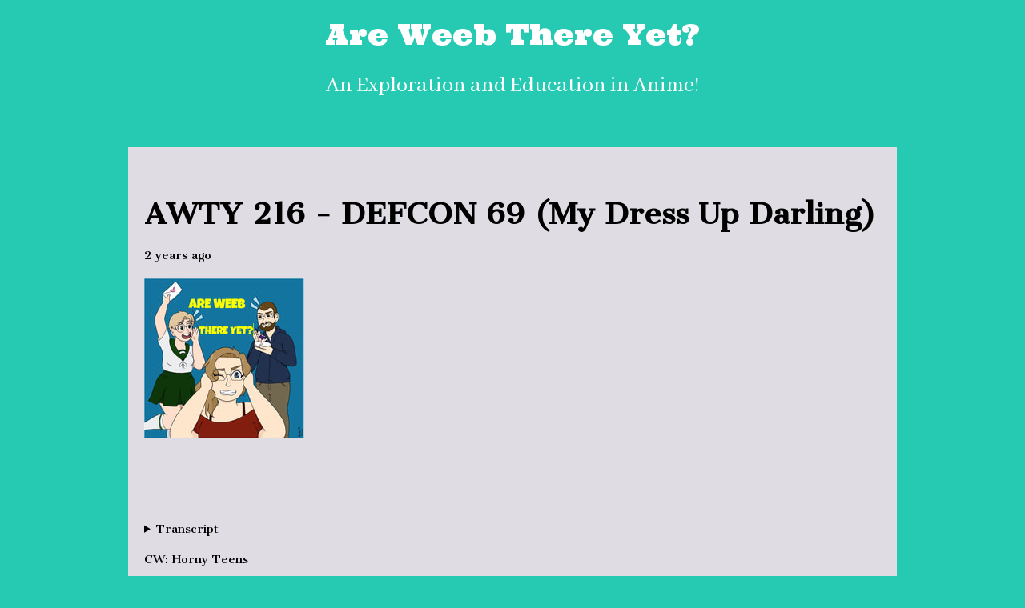

--- FILE ---
content_type: text/html; charset=utf-8
request_url: http://areweebthereyet.com/episode/cb18f5a5/awty-216-defcon-69-my-dress-up-darling-
body_size: 78381
content:
<!DOCTYPE html>
<html prefix="og: http://ogp.me/ns#" lang="en-US">
<head>
<meta charset="utf-8">
<meta http-equiv="X-UA-Compatible" content="IE=edge">
<meta name="viewport" content="width=device-width, initial-scale=1">
<link rel="dns-prefetch" href="https://fonts.googleapis.com">
<title>AWTY 216 - DEFCON 69 (My Dress Up Darling)</title>
<meta name="generator" content="Pinecast Site Builder/1.0">
<meta property="og:locale" content="en-US">
<meta property="og:title" content="AWTY 216 - DEFCON 69 (My Dress Up Darling)">
<meta name="twitter:title" content="AWTY 216 - DEFCON 69 (My Dress Up Darling)">
<meta property="og:site_name" content="Are Weeb There Yet?">
<meta property="og:url" content="http://areweebthereyet.com/episode/cb18f5a5/awty-216-defcon-69-my-dress-up-darling-">
<link rel="canonical" href="http://areweebthereyet.com/episode/cb18f5a5/awty-216-defcon-69-my-dress-up-darling-">
<meta property="og:type" content="article">
<meta property="og:description" content="CW: Horny Teens  Are you a cosplayer? Because ohhhhhhhhhh nooooooooo i&amp;#x27;m to horny to talk to you nowwwwwww. We watch My Dress Up Darling!  Have an anime series you want us to watch? email your recommendations to us at areweebthereyet@gmail.com!  **Find Are Weeb There Yet on Social Media:**  [Tw">
<meta property="og:image" content="https://social.pinecast.net/preview_card/podcasts/covers/0f2ae1a8-b2a2-4a78-a5ef-4602af841947/AWTY_Dee_Art_Final.PNG.png?title=Are%2520Weeb%2520There%2520Yet%253F">
<meta property="article:published_time" content="2023-01-30T08:00:00">
<link rel="alternate" type="application/json+oembed"
href="https://pinecast.com/services/oembed.json?url=https%3A%2F%2Fpinecast.com%2Flisten%2Fcb18f5a5-bf5a-4111-94b8-fc7f4cee166f"
title="Pinecast oEmbed Profile">
<meta name="twitter:description" content="CW: Horny Teens  Are you a cosplayer? Because ohhhhhhhhhh nooooooooo i&amp;#x27;m to horny to talk to you nowwwwwww. We watch My Dress Up Darling!  Have an anime series you want us to watch? email your recommendations to us at areweebthereyet@gmail.com!  **Find Are Weeb There Yet on Social Media:**  [Tw">
<meta name="twitter:card" content="summary_large_image" />
<meta name="twitter:image" content="https://social.pinecast.net/preview_card/podcasts/covers/0f2ae1a8-b2a2-4a78-a5ef-4602af841947/AWTY_Dee_Art_Final.PNG.png?title=Are%2520Weeb%2520There%2520Yet%253F">
<link rel="stylesheet" href="https://fonts.googleapis.com/css?family=Ultra:400,500&amp;display=swap">
<link rel="stylesheet" href="https://fonts.googleapis.com/css?family=Abhaya%20Libre:400,500&amp;display=swap">
<link rel="stylesheet" href="https://fonts.googleapis.com/css?family=Cantata%20One:400,500&amp;display=swap">
<style>
*, *:before, *:after {box-sizing: border-box;}
html, body {color: #000000; font-family: Cantata One; font-size: 14px;margin: 0; padding: 0}
a {color: #000}
</style>
<style class="_styletron_hydrate_">.ae{background-color:#26c9b1}.af{font-size:14px}.ag{padding:0}.ah{position:relative}.ai{padding:0 15px}.aj{margin:0 auto}.ak{max-width:960px}.al{padding:20px 0}.am{text-align:center}.an{display:block}.ao{color:#fff}.ap{text-decoration:none}.aq{font-family:Ultra}.ar{font-size:36px}.as:hover{text-decoration:underline}.at{font-size:1em}.au{font-weight:normal}.av{font-size:28px}.aw{font-family:Abhaya Libre}.ax{margin-top:24px}.ay{background-color:#dfdce3}.az{padding:30px 20px}.b0{margin-top:40px}.b1{font-weight:bold}.b2{margin-bottom:20px}.b3{font-size:24px}.b4{color:#c70505}.b5{max-width:200px}.b6{height:100%}.b7{width:100%}.b8{margin-right:auto}.b9{max-height:200px}.ba{min-height:100px}.bb{min-width:100px}.bc:after{content:""}.bd:after{display:block}.be:after{padding-bottom:100%}.bf{left:0}.bg{position:absolute}.bh{border-width:0}.bi{cursor:pointer}.bj{margin-bottom:12px}.bk{display:-ms-grid;display:grid}.bl{-webkit-column-gap:8px;column-gap:8px}.bm{row-gap:8px}.bn{-ms-grid-columns:max-content 1fr;grid-template-columns:max-content 1fr}.bo{font-weight:500}.bp{white-space:nowrap}.bq{margin:0}.br{background-color:#cb4940}.bs{padding:100px 0}.bt{color:#000000}.bu{font-size:18px}.bv{text-align:left}.bw{padding-left:15px}.bx{padding-right:15px}.by{background-color:#ec0404}.bz{padding:40px 0}.c0{font-size:16px}.c1{margin-right:15px}</style>
<link type="image/png" rel="icon" href="https://pinecast.com/static/img/256x256.png">
<meta name="apple-itunes-app" content="app-id=1437803393">
<link rel="alternate" type="application/rss+xml" title="Are Weeb There Yet?" href="https://pinecast.com/feed/are-weeb-there-yet">
</head>
<body class="ae af ag"><header class="ah"><div class="ae ai"><div class="ae aj ak al am"><a href="/" data-link="true" class="an ao ap aq ar as"><div dir="auto" class="an at au">Are Weeb There Yet?</div></a><div dir="auto" class="an av au ao aw ax">An Exploration and Education in Anime!</div></div></div></header><article class="ah"><div class="ay aj ak az b0"><h1 dir="auto" class="an ar b1 b2">AWTY 216 - DEFCON 69 (My Dress Up Darling)</h1><h2 dir="auto" class="an b3 au b4 aw b2"></h2><div dir="auto" class="an at au b2">2 years ago</div><div class="b2 b5 b6 b7 b8 b9 ba bb ah bc bd be"><img src="https://storage.pinecast.net/cdn-cgi/image/w=200,h=200,fit=cover,metadata=none,quality=90/podcasts/covers/0f2ae1a8-b2a2-4a78-a5ef-4602af841947/AWTY_Dee_Art_Final.PNG.png" class="an b6 bf bg b7"/></div><iframe seamless="" src="https://pinecast.com/player/cb18f5a5-bf5a-4111-94b8-fc7f4cee166f" height="60" title="Audio player for AWTY 216 - DEFCON 69 (My Dress Up Darling)" class="bh b7 b2"></iframe><div class="b7 b2"><details class=""><summary class="bi bj">Transcript</summary><div class="bk bl bm bn"><span class="bo bp">Speaker A:</span><p class="bq">Does gender matter? No, it doesn&#x27;t. That&#x27;s what I&#x27;m saying.</p><span class="bo bp">Speaker B:</span><p class="bq">Hello and welcome. Welcome to are we there yet? In exploration and education and anime. I&#x27;m your anime idiot, patrick dugan.</p><span class="bo bp">Speaker A:</span><p class="bq">I&#x27;m an anime expert. dee hollander gonzalez.</p><span class="bo bp">Speaker C:</span><p class="bq">And I&#x27;m brenda mccullough. Your anime heidi klum in a worm costume.</p><span class="bo bp">Speaker A:</span><p class="bq">Oh, good.</p><span class="bo bp">Speaker C:</span><p class="bq">Worm.</p><span class="bo bp">Speaker B:</span><p class="bq">Worm, worm, worm, worm.</p><span class="bo bp">Speaker A:</span><p class="bq">Worm. That was a good one. I appreciate we were talking about this when it happened. I appreciate that she uses her riches for silliness sometimes.</p><span class="bo bp">Speaker C:</span><p class="bq">I know nearly nothing about her beyond the absurd costumes. And she has all my respect.</p><span class="bo bp">Speaker A:</span><p class="bq">Yeah, she helps the project to make.</p><span class="bo bp">Speaker B:</span><p class="bq">It in this town.</p><span class="bo bp">Speaker C:</span><p class="bq">Specifically, my respect. Me, a major influencer, a big player in the Hollywood scene.</p><span class="bo bp">Speaker A:</span><p class="bq">Oh, absolutely. Everyone to impress Brendan.</p><span class="bo bp">Speaker C:</span><p class="bq">I&#x27;m a cis, straight white male. Everyone&#x27;s eyeing for my attention.</p><span class="bo bp">Speaker A:</span><p class="bq">Everyone clamoring.</p><span class="bo bp">Speaker C:</span><p class="bq">Brendan, we won&#x27;t get it.</p><span class="bo bp">Speaker B:</span><p class="bq">You&#x27;re, like, fifth in line to be president of Disney.</p><span class="bo bp">Speaker A:</span><p class="bq">I listen, if Brendan was the president of Disney, everything would be great because I would be the one in his ear telling him what to do. I just don&#x27;t want the pressure.</p><span class="bo bp">Speaker C:</span><p class="bq">Nor would they give it to me because I&#x27;m not a sister puppet.</p><span class="bo bp">Speaker B:</span><p class="bq">Bastard pulls the strings.</p><span class="bo bp">Speaker C:</span><p class="bq">I don&#x27;t know these parks. You get the parks.</p><span class="bo bp">Speaker B:</span><p class="bq">Anyway, what are we watching today?</p><span class="bo bp">Speaker A:</span><p class="bq">Well, I suppose the reason Brandon mentioned the worm costume is because we&#x27;re watching a show about cosplay.</p><span class="bo bp">Speaker C:</span><p class="bq">Oh, interesting. What a weird question.</p><span class="bo bp">Speaker A:</span><p class="bq">We&#x27;re watching my dress up, darling. Yeah, I forget where I heard about this, but it has an 8.3 on my anime list, which, as we&#x27;ve discussed, is a pretty high rating for that website.</p><span class="bo bp">Speaker C:</span><p class="bq">Yeah.</p><span class="bo bp">Speaker A:</span><p class="bq">The week we watched comey Can&#x27;t Communicate, I was reminded it existed because it was on the list with comey Can&#x27;t Communicate for, like, good slice of life anime. So yeah. Have either of you heard of this one?</p><span class="bo bp">Speaker B:</span><p class="bq">I do not. But I just like that peak behind the curtain that you say, this is coming from a good anime list. So I know it&#x27;s not a Brendan pick and I can trust it.</p><span class="bo bp">Speaker A:</span><p class="bq">You know, I do my research. I don&#x27;t just pick things willy nilly. I&#x27;m too nervous to do that.</p><span class="bo bp">Speaker B:</span><p class="bq">It&#x27;s not, like, historically damaging to the psyche, but it&#x27;s like something people want to recommend to you.</p><span class="bo bp">Speaker C:</span><p class="bq">Yeah, listen, we have all picked a show where we had to do a last minute audible go. nope, can&#x27;t do that one. Do we&#x27;re swapping it&#x27;s this one out so we all don&#x27;t do research?</p><span class="bo bp">Speaker A:</span><p class="bq">Sometimes I feel like it&#x27;s a recent thing where I have to be, but even sometimes when we watched Dance Dance Dancer, I was like, there&#x27;s no fucking, like, telling what can happen. Like, this seems like it could be innocent enough, but we could get stars aligned. We could get Opera Girl.</p><span class="bo bp">Speaker C:</span><p class="bq">I mean, I love stars aligned. It was insane.</p><span class="bo bp">Speaker A:</span><p class="bq">You love it for the reason I love Future Diary. True shit&#x27;s bonkers.</p><span class="bo bp">Speaker C:</span><p class="bq">Yeah. Future diary.</p><span class="bo bp">Speaker B:</span><p class="bq">I feel like we&#x27;re getting sorry. It&#x27;s pretty safe. We don&#x27;t know a lot about this.</p><span class="bo bp">Speaker C:</span><p class="bq">I know it got popular. I know about it. But considering my track record last episode, I&#x27;m going to refrain from trying to be horny on Maine this week. So see how we do.</p><span class="bo bp">Speaker A:</span><p class="bq">Oh, jeez.</p><span class="bo bp">Speaker B:</span><p class="bq">Fingers crossed. We&#x27;re going to start badening down the hatches. Just preparing, just in case. We&#x27;re at def con. Three for Brendan Horny. naines. We&#x27;re watching the first three episodes.</p><span class="bo bp">Speaker A:</span><p class="bq">Let&#x27;s go. I&#x27;ve got my tinfoil hat on. It protects me from brendan&#x27;s horniness. fuck.</p><span class="bo bp">Speaker C:</span><p class="bq">Shit. fuck. Damn it. The horn show.</p><span class="bo bp">Speaker A:</span><p class="bq">Oh, shit. gosh.</p><span class="bo bp">Speaker C:</span><p class="bq">Shit.</p><span class="bo bp">Speaker A:</span><p class="bq">The real horn.</p><span class="bo bp">Speaker C:</span><p class="bq">Shock. God, no. I promised before I wrote a check. There&#x27;s no there&#x27;s no sentence. There&#x27;s no combinations of words in that sentence that are applicable to my situation that are good to hear audibly. So I&#x27;m going to stop there.</p><span class="bo bp">Speaker B:</span><p class="bq">I wrote a check. Just bank. Bank. I could not get.</p><span class="bo bp">Speaker A:</span><p class="bq">Oh, wow.</p><span class="bo bp">Speaker C:</span><p class="bq">There&#x27;s nothing good that could come out of that, man.</p><span class="bo bp">Speaker A:</span><p class="bq">Well, let&#x27;s talk about this, because it&#x27;s not what I was expecting. But did I enjoy it? You bet you&#x27;re bippy. Here we go.</p><span class="bo bp">Speaker B:</span><p class="bq">Yeah, after all this. Hey, not a bad show, but is.</p><span class="bo bp">Speaker A:</span><p class="bq">It a little bit icky? Yeah, but did I enjoy it? Yeah. So episode one, we open on this little boy who&#x27;s mesmerized by some beautiful dolls. He&#x27;s with his grandpa, and he tells him that they&#x27;re called hina Dolls and that his grandpa made them with some of his friends. The boy says that he likes them. No, he loves them. They&#x27;re beautiful. And his grandpa says that with practice, he can make them too. Then like in this flashback, there&#x27;s this little girl who yells at him and says that dolls are for girls. Does the classic you&#x27;re a freak, which was uncalled for, honestly.</p><span class="bo bp">Speaker C:</span><p class="bq">Also, real quick, I thought this was his sister. We find out he&#x27;s a single child. Who is this girl?</p><span class="bo bp">Speaker A:</span><p class="bq">I don&#x27;t know. I mean, I&#x27;m sure in the rest of the series you find out, but.</p><span class="bo bp">Speaker C:</span><p class="bq">I guess probably, yeah, because at this.</p><span class="bo bp">Speaker B:</span><p class="bq">Point, it&#x27;s like sister wait. Revised into my head. Childhood friend. Wait, what? He says he has no friends. I don&#x27;t know.</p><span class="bo bp">Speaker A:</span><p class="bq">Who is she?</p><span class="bo bp">Speaker C:</span><p class="bq">She just broke into the show.</p><span class="bo bp">Speaker B:</span><p class="bq">Just a stranger being like, hey, these are my dolls. I&#x27;m going to buy them all boys can&#x27;t have them.</p><span class="bo bp">Speaker A:</span><p class="bq">She also tells him that she doesn&#x27;t want to play with him anymore. So then years go by, he wakes up, he&#x27;s a teen. He says good morning to a doll, saying she&#x27;s as beautiful as ever. So maybe she was right. Maybe he is a freak.</p><span class="bo bp">Speaker C:</span><p class="bq">It&#x27;s not because he wants to play with the dolls, but he wants to play with them too much. There&#x27;s a line.</p><span class="bo bp">Speaker B:</span><p class="bq">It&#x27;s that they speak to him, not talk.</p><span class="bo bp">Speaker A:</span><p class="bq">Then we get the opening, which is pretty cute. It&#x27;s just like them. It&#x27;s him and the main girl, like hanging out and doing shit together. And it&#x27;s sweet. I like it. It seems like he lives in a pretty old house, like in the same place as the doll workshop store. We see doll parts everywhere. His name is wakana. He lives with his grandpa. Glad his grandpa&#x27;s still alive. We&#x27;re his parents. Who knows?</p><span class="bo bp">Speaker C:</span><p class="bq">You see them praying at a shrine with looks like a photo of his grandma and his parents. So check.</p><span class="bo bp">Speaker A:</span><p class="bq">All right. Rip. His grandpa asks him if he got enough sleep. It sounded like he was up late. And wakana says he just got in the zone. But none of his dolls are as perfect as Grandpa&#x27;s. And Grandpa reminds him that he&#x27;s been doing this for 48 years.</p><span class="bo bp">Speaker C:</span><p class="bq">You&#x27;ve been doing it for five. There&#x27;s a gap.</p><span class="bo bp">Speaker A:</span><p class="bq">Practice makes perfect.</p><span class="bo bp">Speaker B:</span><p class="bq">You are literally a child. I am a professional.</p><span class="bo bp">Speaker A:</span><p class="bq">They eat breakfast and talk doll making, and Grandpa says that the clothes wakana makes are great, but he knows he&#x27;s got to improve on a lot. And Grandpa asks if he&#x27;s made friends at school. Based on the reaction, it seems like he hasn&#x27;t. He spends all his free time making dolls, so he hasn&#x27;t made many friends over the years. Clearly scarred by that little girl we saw in the flashback. wakana does tell that tells his grandpa that he has friends and they&#x27;re just busy with their clubs, so that&#x27;s why you never see them.</p><span class="bo bp">Speaker B:</span><p class="bq">There&#x27;s an action figure club so they can&#x27;t come over.</p><span class="bo bp">Speaker A:</span><p class="bq">It was at this point I wrote in my notes, I really like the voice actors in this. I feel like they&#x27;re very natural and casual sounding, which is great for high schoolers.</p><span class="bo bp">Speaker C:</span><p class="bq">I watched the first episode subbed and the rest dubbed, and what kind of dubbed voice caught me by surprise because I wasn&#x27;t expecting how deep and how course it was, but it just took me a second to get used to from the subject. But it was good. It just was unexpected.</p><span class="bo bp">Speaker A:</span><p class="bq">Yeah, the acting is good.</p><span class="bo bp">Speaker C:</span><p class="bq">Yeah, acting is very good.</p><span class="bo bp">Speaker A:</span><p class="bq">So, yeah. Grandpa believes him that he has friends. He heads to school. A guy bumps into him playfully, but he thought wakana was someone else, and he just runs away. So he really doesn&#x27;t have friends.</p><span class="bo bp">Speaker C:</span><p class="bq">God, that was a fucking realist moment. I felt that moment.</p><span class="bo bp">Speaker A:</span><p class="bq">Yeah. The guy being like, I&#x27;m so sorry.</p><span class="bo bp">Speaker C:</span><p class="bq">I&#x27;ve been on both sides of that. It&#x27;s never good.</p><span class="bo bp">Speaker A:</span><p class="bq">Me too. I remember distinctly when I was very young, I thought a girl I saw the back of a girl and I thought it was somebody I was good friends with. And I did like a guess who. Like, I put my hands over her eyes, she turned around and it was not my friend. Sorry.</p><span class="bo bp">Speaker C:</span><p class="bq">Girl, you&#x27;ll never guess.</p><span class="bo bp">Speaker A:</span><p class="bq">Girl, you&#x27;ll never know.</p><span class="bo bp">Speaker B:</span><p class="bq">Please keep your hands here so I can run away and you won&#x27;t look at it. I once got stuck in the middle of both. Somehow. I was walking home through my parking garage in an old building. And I just hear someone outside yell, Patrick. And there&#x27;s like one other guy in the parking garage. And we&#x27;re both like, someone&#x27;s calling. We both went over and opened the door. And I didn&#x27;t recognize this person because we both were Patrick. We just happened to be two Patrick standing next to each other. unrelated, at the exact moment someone yelled out, Patrick. And we were like, wait, are they my friend or yours? I&#x27;m not involved in the situation, but I did a lot of the legwork. I don&#x27;t know.</p><span class="bo bp">Speaker C:</span><p class="bq">I already walked over here.</p><span class="bo bp">Speaker A:</span><p class="bq">What a coincidence.</p><span class="bo bp">Speaker C:</span><p class="bq">Timing.</p><span class="bo bp">Speaker A:</span><p class="bq">So wakana is lamenting that he can&#x27;t find anything in common with anybody. His whole life is dolls and no one else understands. And he&#x27;s like, listening to everyone else&#x27;s conversations. They&#x27;re talking about several things, and he wishes that he had other interests, but he just doesn&#x27;t, and that people would laugh at him if they knew what he did. And he thinks maybe it would be better if he wasn&#x27;t there at all. And I was like, that&#x27;s sad. But also, get a grip, boy.</p><span class="bo bp">Speaker C:</span><p class="bq">Bit dramatic.</p><span class="bo bp">Speaker A:</span><p class="bq">They all hated me. Just then, a blonde girl falls onto his desk and hits her head. Her name is maureen.</p><span class="bo bp">Speaker C:</span><p class="bq">I thought she was going out the window. I thought she was like, she had to catch her. I thought she was going to fucking die.</p><span class="bo bp">Speaker B:</span><p class="bq">Yeah, the angle of descent was very funny to me because she would have been, like, thrown at the desk by the hulk. There&#x27;s no way she tripped. Her feet were at shoulder level.</p><span class="bo bp">Speaker A:</span><p class="bq">They never really explain how this happened. It&#x27;s just a Meat Cute kind of thing. So we&#x27;re just left guessing.</p><span class="bo bp">Speaker C:</span><p class="bq">She threw her body in and ragged all at him?</p><span class="bo bp">Speaker B:</span><p class="bq">Yeah, but it was like a meet moment where they hold it in the air. It&#x27;s like up. She&#x27;s going to fall in his lap. And then just a gnarly, like she hits her head on the corner of the desk.</p><span class="bo bp">Speaker A:</span><p class="bq">Is she okay? So after this, her friends follow in after her and she says she&#x27;s fine. She stands up and asks him if he&#x27;s okay. And she knows his name, his last name, which is gojo. And he says he&#x27;s fine. And she notices that he has a mark on his arm. And she like, thinks it&#x27;s a bruise and says it looks serious. She, like, touches his arm and he shakes her up. And he&#x27;s like, I&#x27;m fine. And she leaves with her friends, but it&#x27;s just like an ink stain on his arm from painting. He watches her walk away, looks at her booty, which was the first thing that I was like, oh, no, it&#x27;s a horny show.</p><span class="bo bp">Speaker C:</span><p class="bq">The first sign.</p><span class="bo bp">Speaker A:</span><p class="bq">Yeah, but so she&#x27;s popular. He thinks, like, oh, she&#x27;s always the center of attention. She knows how to get along with everybody. It&#x27;s crazy that she talked to me. She&#x27;s standing at the front of her class talking with her friends, and one of them talks about how she had fun yesterday with maureen. But maureen&#x27;s like, I don&#x27;t want to talk about that here. But the friend explains that she went with maureen to a hair modeling gig. And she talks about this creepy guy who called maureen a nerd after noticing an anime charm on her bag. And maureen told him off. And another one of her friends asks why she wouldn&#x27;t give him a chance if he was hot. And she gets mad saying that it doesn&#x27;t matter if he&#x27;s hot. He was a jerk. And this is verbatim from the English dub, making fun of the things people like is not hot. And I was like, fuck, yeah. I love this girl.</p><span class="bo bp">Speaker B:</span><p class="bq">There were some great sound bites in this one of them.</p><span class="bo bp">Speaker A:</span><p class="bq">It&#x27;s funny because it&#x27;s like, oh, like Paris hilton. That&#x27;s hot. But it&#x27;s like it&#x27;s the truth. You&#x27;re right. I love you. Good for you. I so appreciate that about her. Like, there are a couple of moments in this episode and then another one in episode three that I can&#x27;t remember where she&#x27;s just, like, straightforward and speaks her mind, but not in a super rude way. And I&#x27;m about it. I love it because you never see this kind of person in anime.</p><span class="bo bp">Speaker C:</span><p class="bq">Yeah. Her confidence comes from a place of self assurance and father.</p><span class="bo bp">Speaker A:</span><p class="bq">She&#x27;s very genuine.</p><span class="bo bp">Speaker C:</span><p class="bq">Yeah. Rather than the status that she has in the school. She&#x27;s so beautiful. She&#x27;s so popular and all. She&#x27;s not confident because of that. She&#x27;s confident because she knows who she is and she&#x27;s earnest about it.</p><span class="bo bp">Speaker A:</span><p class="bq">Yeah.</p><span class="bo bp">Speaker B:</span><p class="bq">Like, she herself doesn&#x27;t really acknowledge her status at all. It&#x27;s always him being like, oh, she&#x27;s the queen of the school. And then when they walk down hallways just having, like, background chatter about her, but she&#x27;s never like, well, as the queen of blah, blah, blah yeah.</p><span class="bo bp">Speaker A:</span><p class="bq">So what? Kind of hears her say that and perks up a bit and thinks, oh, she&#x27;s accepted for who she is. That must be so nice. Then after school, we see some guys asking him to take their cleanup duties, and he says yes, he doesn&#x27;t have anywhere to be. And then the other guy is like, you shouldn&#x27;t be doing this to him. Like, that&#x27;s not cool. And he&#x27;s just like, no, bye. He said it&#x27;s fine, but he&#x27;s cool doing it alone. He doesn&#x27;t want to talk to anybody. But as he&#x27;s doing it, maureen comes in and he wonders if she forgot something. But then she starts putting the chairs on the desks and she asks, what&#x27;s wrong? And he asks what she&#x27;s doing? And she&#x27;s like, I&#x27;m on cleaning duty. I&#x27;m here to clean. And he&#x27;s like, you&#x27;re actually going to? And she&#x27;s like, yeah, it&#x27;s kind of what I&#x27;m supposed to do.</p><span class="bo bp">Speaker C:</span><p class="bq">I&#x27;m not an asshole that ditches dude running down the hall.</p><span class="bo bp">Speaker A:</span><p class="bq">So she asks where everyone else is, and he says, they all had work. And she asks straight up if they&#x27;re taking advantage of him. And I was like, God, yes. Because she was just like, that can&#x27;t be right. They all have work that can&#x27;t be true. And he&#x27;s just like, oh, I guess they are taking advantage of me. And she&#x27;s like, don&#x27;t you mind? And he&#x27;s like, I guess, but they thanked me, so it&#x27;s fine. And she&#x27;s like, no, they&#x27;re using you and you shouldn&#x27;t say yes if you don&#x27;t want to do it. You need to take better care of yourself and say no next time if you don&#x27;t want to do it. You shouldn&#x27;t hide how you&#x27;re really feeling. And again, I was just like, God, yes.</p><span class="bo bp">Speaker B:</span><p class="bq">This kid gets it.</p><span class="bo bp">Speaker A:</span><p class="bq">This is good. This is actual good advice from an anime character. Then days later, because he says it so we know it&#x27;s days later, it&#x27;s nighttime, he&#x27;s doing some sewing, he cuts his finger, and his grandpa goes to find him a Band Aid. And he hasn&#x27;t been able to stop thinking about maureen and what she said and how she saw right through him and how he really hasn&#x27;t ever been able to say how he feels. Grandpa brings in a bandaid, wakana, tries the sewing machine, but it&#x27;s not working. So Grandpa&#x27;s like, oh, I&#x27;ll get you a new one soon. The next day at school, he goes to a room with a sewing machine. And luckily there&#x27;s no club that uses that room, so no one will be in there. And he takes his doll out and says, I&#x27;m sewing your outfit today. Beautiful. I love you, Mother. I&#x27;m making you yeah, it&#x27;s a little creepy. Boy, if people saw you do that, they would not like you.</p><span class="bo bp">Speaker B:</span><p class="bq">Why do I not have any friends?</p><span class="bo bp">Speaker C:</span><p class="bq">I&#x27;ve seen well letter and I know where this goes.</p><span class="bo bp">Speaker A:</span><p class="bq">So just then maureen comes in and he gets so startled. He kind of like tosses the doll and he dies and catches it. And he&#x27;s like, oh, my life is over because she saw me in here. But she thinks it&#x27;s awesome that he knows how to sew. And he tells her that he learned how to sew when he was a kid because his grandpa makes hena dolls. And she asks to see the one that he has with him. And she says it&#x27;s beautiful the way.</p><span class="bo bp">Speaker C:</span><p class="bq">Her eyes sparkle that she doesn&#x27;t immediately try and grab. Like he hold it out. She just looks at it.</p><span class="bo bp">Speaker A:</span><p class="bq">Yeah, I didn&#x27;t even think of that. That&#x27;s great because yeah, that&#x27;s such a.</p><span class="bo bp">Speaker B:</span><p class="bq">Trope of like, oh, this thing that I&#x27;m not going to show up to respect, but, oh, I&#x27;m showing interest even though I&#x27;m clearly disrespecting what you&#x27;re doing. That is such a thing. And she&#x27;s like, oh, no, see, I know boundaries. I&#x27;m the most adult person we see this entire show.</p><span class="bo bp">Speaker A:</span><p class="bq">Yeah, she&#x27;s definitely subverting, like the popular outgoing anime girl Expectations. And he can&#x27;t believe she&#x27;s complimenting it. She asks if he made it. And he says, oh, my grandpa did, but I&#x27;m going to make the outfit. And she asks if he makes clothes. He says he does. She starts undressing and is like, oh, wait a minute. Can you turn around? And he&#x27;s like, yeah.</p><span class="bo bp">Speaker C:</span><p class="bq">Why are you doing that? Yeah. She&#x27;s like, can you look away? I&#x27;m like, Why did you start in front of him? This is kind of on you ask him first.</p><span class="bo bp">Speaker A:</span><p class="bq">And then she&#x27;s done. She asks him to look again, and she has, like, this black dress looking thing on, and it&#x27;s kind of a mess. She asks for advice, and he&#x27;s not sure what it&#x27;s supposed to be. And she shows him an anime character, and she says, I worked really hard on this, but it&#x27;s not done yet. And he kind of just goes off without meaning to. He&#x27;s like, It should have a lining. The seams are awful. And he just goes on and on. And he notices that she&#x27;s crying and gets on his knees and is like, you can kill me. I&#x27;m so sorry. I didn&#x27;t mean to hurt you. But she says she&#x27;s not mad and that he can calm down. She says this dress is the first step toward her goal to cosplay because she wants to express her love for her favorite characters. And then we get a panty shot. And again, I was like, God, dance.</p><span class="bo bp">Speaker C:</span><p class="bq">There&#x27;s another one that&#x27;s close that&#x27;s telling. The most obvious sign of, like, is this show horny is certain camera angles. And if they include panty shots because we&#x27;ve seen enough shows where I&#x27;m like, this isn&#x27;t about being horny. The girl on the skirt, you don&#x27;t have to see her underwear, but if they include the panty shot, it&#x27;s kind of horny of a show no matter what the genre is.</p><span class="bo bp">Speaker A:</span><p class="bq">Yeah, but this one is more horny.</p><span class="bo bp">Speaker C:</span><p class="bq">This one&#x27;s real.</p><span class="bo bp">Speaker A:</span><p class="bq">This one gets going.</p><span class="bo bp">Speaker C:</span><p class="bq">You can see the label on it. You can see all of it.</p><span class="bo bp">Speaker A:</span><p class="bq">So she says she doesn&#x27;t have a sewing machine at home, but as he can see, the dress isn&#x27;t great, so she needs help. So she asks for his help and she&#x27;s like, I won&#x27;t force you, but the character means so much to me, and I need help showing the world how much I love the character. And Paul was watching this moment with me, and he was kind of, like, giggling a little bit. And I was like, that&#x27;s why I cosplay like, I love a character so much. I want to be them and show it off, you know?</p><span class="bo bp">Speaker C:</span><p class="bq">Yeah.</p><span class="bo bp">Speaker A:</span><p class="bq">So because he can see it in her eyes and he, like, thinks about the things that she said to him, he agrees. It might not be perfect, but he&#x27;ll try. And she gets so excited and how he thinks about how he never thought he&#x27;d make a promise like this with someone like her. And she says if he ever needs anything, she&#x27;ll help him out. And she can&#x27;t wait to cosplay a character from this show. We find out it&#x27;s a game. I&#x27;m not going to say the whole title. Slippery Girls is part of it. Girls of a humiliation club. And I was like, Is this hen tie? And then we get the ending, which is very cute.</p><span class="bo bp">Speaker C:</span><p class="bq">The style is adorable, very pastel, very soft. Yeah, I was.</p><span class="bo bp">Speaker A:</span><p class="bq">Yeah.</p><span class="bo bp">Speaker C:</span><p class="bq">Confused. Why? Because I think he also says they don&#x27;t have a home EC class either.</p><span class="bo bp">Speaker A:</span><p class="bq">So why is there a sewing machine? Yeah.</p><span class="bo bp">Speaker C:</span><p class="bq">I&#x27;m like, why is there a room full of craft and sewing gear if there&#x27;s no club or a class for it? This seems like a bad use of school funding. I want to talk to the superintendent.</p><span class="bo bp">Speaker B:</span><p class="bq">And you know the schools, once one textbook rips in half, you just got to sew it back together. We&#x27;re not going to give you the money to buy another book.</p><span class="bo bp">Speaker C:</span><p class="bq">Turn page 47 in your biology textbooks, you&#x27;ll see a nice cross stitch. It&#x27;s beautifully done by Stephen over here. Yeah. So we start off episode two, right, where episode one left off. Starts off with marin repeating the super long title of this game. Again, not saying it slippery Girls too.</p><span class="bo bp">Speaker B:</span><p class="bq">Slippery Humiliation.</p><span class="bo bp">Speaker C:</span><p class="bq">And she goes into just a massive tangent about what, like, explaining what this is and, like, a plot. And you can tell she&#x27;s just a big old nerd about it by the way, she just unloads a five page summary on it, like, off the top of her head, which the show is.</p><span class="bo bp">Speaker A:</span><p class="bq">About two mentally ill people and they&#x27;re hyper fixation.</p><span class="bo bp">Speaker C:</span><p class="bq">I was going to say we&#x27;ve all done this. We&#x27;ve all been in this position on both sides. We know what this is like. And wakana is very confused because he&#x27;s never heard of this game. And he&#x27;s like, I guess this is what games are like. Now, I don&#x27;t really play video games a lot, so I guess this is what&#x27;s popular. And marin says it&#x27;s an erga, which is erotic game. Yeah. rogue, which yeah, erotic game. It&#x27;s a head tie.</p><span class="bo bp">Speaker A:</span><p class="bq">I respect her so much.</p><span class="bo bp">Speaker C:</span><p class="bq">We both bonded over fuck. What was it, honeypop?</p><span class="bo bp">Speaker A:</span><p class="bq">Oh, yes.</p><span class="bo bp">Speaker C:</span><p class="bq">So same hat. And she said it&#x27;s so popular, it&#x27;s even getting an anime soon, which, oh, boy, who would all be who would want to watch a super horny anime?</p><span class="bo bp">Speaker A:</span><p class="bq">Not me.</p><span class="bo bp">Speaker B:</span><p class="bq">Anyway, back to the super horny anime.</p><span class="bo bp">Speaker C:</span><p class="bq">It&#x27;s everywhere. She explains, like, the plot and walking out just, like, blown away. And he&#x27;s more shocked. He&#x27;s like, this is just openly talking about a porn game. It&#x27;s like oh, she&#x27;s joking. This is a joke because it&#x27;s so wild. There&#x27;s no way she would be talking about this real game. And then he&#x27;s saying that in his head, and he cuts back to what she&#x27;s saying and he sees the look on her face, like her eyes shrunk, and she is just deep in that nerd ranch. He&#x27;s like, oh, no. She&#x27;s super real. She&#x27;s very honest about this. This is 100% serious. And she talks about how she&#x27;s obsessed with this, like, one character who wears, like, a black gothic lovely, that sort of dress and stuff, and how she loves her so much she wants to become her and dress her up like her. And while she&#x27;s talking about this character, we get, like, flashes of little instances of the character behind marin as she&#x27;s talking, and the last one is just the character and a ball gag. So in case there was any question just so horny.</p><span class="bo bp">Speaker A:</span><p class="bq">I want to become her.</p><span class="bo bp">Speaker C:</span><p class="bq">I think it&#x27;s when she says that, we see, like, the ball guy pitch. It&#x27;s like yes. So he asks, he&#x27;s like, this sounds like an adult game. Is this an adult game? Yeah. Isn&#x27;t that age restricted? What are you talking about? Everyone does this. Yes, it is, but we all play them anyway. He&#x27;s like, oh, I&#x27;m surprised a girl would play games like this. And she says, again, Another banger if you find something that you&#x27;re super excited about and really into. Does gender really matter?</p><span class="bo bp">Speaker B:</span><p class="bq">I definitely already edited this intro to just say, does gender really matter? No, it doesn&#x27;t. We&#x27;re covered there.</p><span class="bo bp">Speaker C:</span><p class="bq">And of course, this hits them really hard with this hyper fixation with Hena dolls. So he gets it. He understands, and she gets excited and like, oh, wait, here, let me show you this beginner&#x27;s guide to making cosplay that could help you with making the outfit because it&#x27;s been extreme more than regular clothes. He&#x27;s like, okay, cool. And they&#x27;re looking through the guide real quick, and they both stop and realize she had a step by step guide on how to make cosplay and still messed it up this bad. She&#x27;s like, I&#x27;m so embarrassed.</p><span class="bo bp">Speaker A:</span><p class="bq">Yeah, sewing is not easy, though. Even if you have the directions and a pattern, it&#x27;s like it&#x27;s hard.</p><span class="bo bp">Speaker C:</span><p class="bq">We&#x27;ve all had to pull the box back out of the trash can when you&#x27;re making dinner, and you&#x27;re like, wait, what is the third step in this five step process? We get it.</p><span class="bo bp">Speaker B:</span><p class="bq">Then you throw it away again, walk back to the kitchen, and then immediately go back because you forgot it already within one step.</p><span class="bo bp">Speaker C:</span><p class="bq">Yeah. So she&#x27;s like, all right, let&#x27;s get started. Let&#x27;s get to this. I&#x27;m really excited. He&#x27;s like, I&#x27;m a little busy this weekend, so could we actually start next week? Could we do, like, Monday? She&#x27;s like, oh, yeah, sure. If you&#x27;re busy, we can just wait till Monday.</p><span class="bo bp">Speaker A:</span><p class="bq">Why?</p><span class="bo bp">Speaker C:</span><p class="bq">And so we go back home and we see. Grandpa says, like, hey, don&#x27;t worry about the shop. We&#x27;re not going to open tomorrow. I have to run to get the sewing machine for you, so just keep the shop closed. And while he&#x27;s in his room, marcus just, like, looking up at the ceiling, reflecting what happened today. And he really agreed to help her out, and he&#x27;s doing this. And he gets all flustered looking through the Cosplay guide because he&#x27;s got to take measurements.</p><span class="bo bp">Speaker A:</span><p class="bq">And kill, what are you doing?</p><span class="bo bp">Speaker C:</span><p class="bq">I was like, he was in the south. Next day, he wakes up. He goes about his morning routine. Here&#x27;s a knock at the shop door, and he goes to open. He&#x27;s like, sorry, we&#x27;re closed. The machine is broken, marin. She&#x27;s like, yeah, I couldn&#x27;t wait till Monday. We&#x27;re doing this now. And she doesn&#x27;t kick in the door, but invites herself in. He&#x27;s like, oh, we&#x27;re closed. Grandpa&#x27;s not here, so you can&#x27;t be here, because it&#x27;s just me, and I&#x27;m very nervous.</p><span class="bo bp">Speaker A:</span><p class="bq">I can&#x27;t be alone with a girl.</p><span class="bo bp">Speaker C:</span><p class="bq">Whoa.</p><span class="bo bp">Speaker A:</span><p class="bq">Whoop.</p><span class="bo bp">Speaker B:</span><p class="bq">Hey, don&#x27;t let kids take advantage of you and doing all the work. Also, I&#x27;m going to blatantly disrespect your boundaries, even though I&#x27;ve been very cool so far.</p><span class="bo bp">Speaker A:</span><p class="bq">Let me in.</p><span class="bo bp">Speaker C:</span><p class="bq">Not wrong.</p><span class="bo bp">Speaker B:</span><p class="bq">Fuck you. No, you&#x27;re helping me.</p><span class="bo bp">Speaker C:</span><p class="bq">True. Because before I watch this video, I was like, oh, she&#x27;s demanding and demeaning, but it&#x27;s kind of like a humiliation kink of a show. And I was like, oh, no, she&#x27;s actually pretty sweet. And then I saw this was like, oh, there it is.</p><span class="bo bp">Speaker A:</span><p class="bq">It really switches on and off. Yeah, next episode. She&#x27;s a little more demanding also, but not to this extent.</p><span class="bo bp">Speaker B:</span><p class="bq">Yeah, she&#x27;s starting to embody the character.</p><span class="bo bp">Speaker C:</span><p class="bq">She says she couldn&#x27;t wait all weekend. And he&#x27;s like, well, how did you even find my shop? She&#x27;s like, I knew your name, and I knew you worked on handed dolls with your grandpa, so I looked those up, and there you are. All right, there&#x27;s the shops page on the website there. And she&#x27;s like, oh, I brought you cheesecake. I&#x27;m coming in. And, like, you know, it was a fairly hot parent&#x27;s quote of, like, I&#x27;m asking for permission respecting your boundaries, but I&#x27;m just regarding them. Anyway, by coming in, she brought a gift. It was clearly considered, but it&#x27;s still just coming in anyway, so she invites herself in. She starts exploring the house, and she&#x27;s walking his room. She&#x27;s like, oh, is this your room? And he&#x27;s like, no one&#x27;s been in my room except for me and my grandpa, and starts freaking out that there&#x27;s a girl in his room. And he&#x27;s deep in his own head, and he&#x27;s, like, freaking out. And you can hear his heart, like, beating and drowning out all the external noise, and he&#x27;s trying to calm himself down. And when he kind of snaps back to Mary&#x27;s calling his name and like, hey, you&#x27;re still there? You still with me? What&#x27;s going on? You kind of zoned out bringing him back. So she&#x27;s like, all right, let&#x27;s hurry up and do this. Let&#x27;s do it. He&#x27;s like, what do you mean, wink to the audience? Not that she wants to take the measurements, of course. Of course. So he says he&#x27;s like, it&#x27;s fine. I&#x27;ll have to get someone else to do it instead, because you. Need to get your measurements. And to do that, you have to be in your to do that, you have I do it as a bit. But he is this sweaty and nervous at all times. Yeah.</p><span class="bo bp">Speaker B:</span><p class="bq">This is the rest of the episode. This will not change his state.</p><span class="bo bp">Speaker A:</span><p class="bq">Yeah, truly.</p><span class="bo bp">Speaker C:</span><p class="bq">I can just discard, like, half my notes just by summing that up there. And she says, no problem, and starts like, I&#x27;m bunding her shirt and ripping. And he starts freaking out. She&#x27;s like, I thought ahead of that. I&#x27;m wearing a bathing suit instead of my underwear. And she reveals a shrink bikini, which honestly is more revealing than those underwear I&#x27;ve seen.</p><span class="bo bp">Speaker A:</span><p class="bq">I was going to say more scandalous than regular underwear, probably.</p><span class="bo bp">Speaker C:</span><p class="bq">So like and he short circuits when he goes to try and touch her. And he freaks out trying to take her measurements. Again, this is the rest of the episode.</p><span class="bo bp">Speaker A:</span><p class="bq">Just measuring different parts of her body and freaking out at each one.</p><span class="bo bp">Speaker C:</span><p class="bq">Yeah.</p><span class="bo bp">Speaker B:</span><p class="bq">Taking five minutes of really? You want my hand near here? Shoulder?</p><span class="bo bp">Speaker C:</span><p class="bq">Is it freaking you out? Because I&#x27;m looking at you? I can close my eyes if that helps. And it does help a little bit. So he goes to measure her head, and she opens her eyes as a joke, right as he does. And it freaks him out. And he falls over and cracks his skull against the wall again.</p><span class="bo bp">Speaker A:</span><p class="bq">And he dies. And that&#x27;s the end of the show.</p><span class="bo bp">Speaker B:</span><p class="bq">That&#x27;s the show. He died.</p><span class="bo bp">Speaker C:</span><p class="bq">How we lived.</p><span class="bo bp">Speaker B:</span><p class="bq">Horny.</p><span class="bo bp">Speaker A:</span><p class="bq">Horny and nervous.</p><span class="bo bp">Speaker B:</span><p class="bq">Horny and surrounded by dolls.</p><span class="bo bp">Speaker C:</span><p class="bq">So she turns around. She&#x27;s like, I have to turn around. And maybe better that way. He starts staring at her ass. Or he asked how she&#x27;s not embarrassed to be in a bikini in front of effectively a full blown stranger. Like, they only really talked, like, twice before. And he&#x27;s like, aren&#x27;t you embarrassed? She&#x27;s like, no, especially not if I&#x27;m going to be dressing up as his favorite character. I love that&#x27;s from a porn game.</p><span class="bo bp">Speaker A:</span><p class="bq">I also appreciate the anime confirming that he is an ass man because yeah, he&#x27;s like, I&#x27;m so nervous looking at her boobs. Maybe she turns around. It&#x27;ll be easier. And then he looks at her butt and he says, this is worse.</p><span class="bo bp">Speaker C:</span><p class="bq">Good for you.</p><span class="bo bp">Speaker A:</span><p class="bq">You&#x27;re correct.</p><span class="bo bp">Speaker C:</span><p class="bq">So while she&#x27;s turned around, he slaps himself for composure, which is definitely not a sound you want to hear with your back turn to somebody. And he has to get to control himself. She&#x27;s very dedicated to this. She&#x27;s very earnest about this. She wants to do this because she loves his character, and it&#x27;s a passion of hers. My hornyness is sullying her dream. And I have to raid in the horny. So I have to be just as composed and passionate about this as she is. Let&#x27;s do this. So he gets all of her measurements, and she wants to see she also wants him to measure her feet because she has trouble with lost shoes.</p><span class="bo bp">Speaker B:</span><p class="bq">Just gratuitous.</p><span class="bo bp">Speaker C:</span><p class="bq">This is so good.</p><span class="bo bp">Speaker B:</span><p class="bq">This is tarantino, subsection of fans.</p><span class="bo bp">Speaker C:</span><p class="bq">This is a guest director for this one and only episode by quint tarantino himself. And he&#x27;s like, oh, we&#x27;re not going to build on your shoes. I just do clothes. She&#x27;s like, oh, but even if we build stuff around the shoes we buy, they don&#x27;t fit well for me, so you have to measure my feet. He&#x27;s like, all right, let me go get your chair. She&#x27;s like, that&#x27;s fine. I&#x27;ll just sit on your fold about futon. And he loses his fucking mind about this futon. Like her sitting on the futon, which I guess is like a girl sitting in your bed. Like, I guess that&#x27;s the parallel.</p><span class="bo bp">Speaker A:</span><p class="bq">He says it&#x27;s because it&#x27;s dirty.</p><span class="bo bp">Speaker B:</span><p class="bq">But I don&#x27;t but the way he&#x27;s saying it being like, it&#x27;s dirty. You can&#x27;t be on there. He&#x27;s definitely thinking like, I jack off in that bed. You can&#x27;t be sitting there. Come on, give a guy a heads up.</p><span class="bo bp">Speaker C:</span><p class="bq">This is why you have to let me know.</p><span class="bo bp">Speaker B:</span><p class="bq">I&#x27;ll change his feet.</p><span class="bo bp">Speaker A:</span><p class="bq">Don&#x27;t ask me why. The comforter is crunchy.</p><span class="bo bp">Speaker C:</span><p class="bq">Sorry.</p><span class="bo bp">Speaker A:</span><p class="bq">That was bad.</p><span class="bo bp">Speaker C:</span><p class="bq">Just have to blanket in half cheetos in here. David I was wondering if he was paranoid that she might get pregnant by sitting on it. Because I know that&#x27;s a dumpteen fear of, like, contact with anything. Like but he really, like, loses his fucking mind about this. And she doesn&#x27;t care. She&#x27;s like, I don&#x27;t care so much. Here, let me lay down and recline on it. Full body and pose. I&#x27;m like, I get it. Horny show. But jeez, this futon is really just presenting her in any way possible. Yeah.</p><span class="bo bp">Speaker B:</span><p class="bq">My thinking is for her to be this oblivious, she has to know and has to be loving it. And she&#x27;s just like, character research. Get this boy horny.</p><span class="bo bp">Speaker A:</span><p class="bq">She absolutely does. Like, with the way this plays out, it&#x27;s like she knows.</p><span class="bo bp">Speaker C:</span><p class="bq">Yeah, we see a few.</p><span class="bo bp">Speaker B:</span><p class="bq">You can&#x27;t have a favorite game. Be a horny game and be like, why is this teen boy so nervous around me in a bikini touching my breath?</p><span class="bo bp">Speaker A:</span><p class="bq">What?</p><span class="bo bp">Speaker C:</span><p class="bq">My favorite game is a headtime. What sex, though? What are you talking about?</p><span class="bo bp">Speaker A:</span><p class="bq">Never heard of it.</p><span class="bo bp">Speaker C:</span><p class="bq">Never heard of it. Never listen to music. So he&#x27;s panicking and she sits on the futon and really just puts her foot down and she just says, like, we&#x27;re measuring my foot on this. Do it now. And we get some just wildly horny camera angles.</p><span class="bo bp">Speaker A:</span><p class="bq">Oh, boy, it&#x27;s crazy.</p><span class="bo bp">Speaker C:</span><p class="bq">And so he measures her foot. The whole process of measuring her foot done instantly, like off camera. But the build up to it, it&#x27;s like half the episode.</p><span class="bo bp">Speaker A:</span><p class="bq">That&#x27;s what she want. The build up is what makes it good.</p><span class="bo bp">Speaker C:</span><p class="bq">It&#x27;s about the genicipation. I hope it lasts. And next she says like, all right, we got all that done now. I want you to measure my bust. And once again, we got walking up panics, saying, he can&#x27;t do it. She has to do it herself. She&#x27;s like, I can&#x27;t, because the angle changes the measurement, so you got to do it. And the whole time, she&#x27;s just actively waving her tits at him, and he starts struggling to concentrate. Eventually gets it done, and they finish up, and she&#x27;s a cool. Now that we got all the general stuff done, how about we go for specifics? Can you measure my inseam and my bus point? And again, he starts freaking out because apparently to measure bus point, you need to know where the nipples are. Didn&#x27;t know that. So he starts freaking out about that, and she&#x27;s like, oh, right. You have to see my nipples. Well, you can see them if you want. She&#x27;s like, no, I&#x27;m kidding. Fucking nerd. She&#x27;s like, I&#x27;ll do that myself, and starts measuring it, and she gets the measurement in which she tells him it blows his mind.</p><span class="bo bp">Speaker A:</span><p class="bq">I couldn&#x27;t tell if it blew his mind because of the measurement or if it&#x27;s just, like, the knowledge. Now that he knows where they are.</p><span class="bo bp">Speaker C:</span><p class="bq">It blew his mind and a load in his pants. So moving on.</p><span class="bo bp">Speaker B:</span><p class="bq">Hey, don&#x27;t get ahead of yourself.</p><span class="bo bp">Speaker A:</span><p class="bq">Yeah, no spoilers.</p><span class="bo bp">Speaker C:</span><p class="bq">Sorry. So she does that herself, and he thinks like, all right, inseam will be easier. And again, he kind of gets composure to himself, and he&#x27;s like, all right, I got to be more confident about that. Like she is. She&#x27;s very confident about this and doesn&#x27;t care, so I have to have the same mindset she does. So let me get her inseam and starts measuring her inseam. And right as his hand graces the upper part of her leg, she makes a flustered noise. He goes, what? Did you say something? No, I&#x27;m fine. He goes, oh, you&#x27;re probably hot in here.</p><span class="bo bp">Speaker A:</span><p class="bq">Your face is so red.</p><span class="bo bp">Speaker C:</span><p class="bq">Let me go put on the AC. So he runs off in terms of the air conditioning, and when she&#x27;s alone, she kind of, like, fidgets a little and just lets out some fluster. And once they&#x27;re done, she starts getting dressed again. And he&#x27;s like, oh, I&#x27;ll need some references for the outfit of the character. And she&#x27;s like, oh, don&#x27;t worry. I brought you slippery Girl One and slippery Girls Two. You need both to understand the whole plot and lore, which, again, is us. We&#x27;ve talked about plenty of shit, this whole podcast. And when she hands him the games, he sees that she&#x27;s still getting dressed, since she wasn&#x27;t a full bikini before. Now she&#x27;s just got her button up shirt on and nothing else, and that triggers them again and gets them all flustered, hot and heavy again.</p><span class="bo bp">Speaker B:</span><p class="bq">She&#x27;s less naked.</p><span class="bo bp">Speaker C:</span><p class="bq">Lost my notes. So he gets back in the middle of her changing, and he freaks out about that. So she leaves. She&#x27;s like, all right, thanks for the help. I&#x27;ll talk to you on Monday at school. He&#x27;s like, and then we cut to you. That night, grandpa comes home. He&#x27;s like, I&#x27;m back. I got the sewing machine. And he goes he sees walking up in his room, opens up the door, and he&#x27;s just playing the board games unabashedly. And he&#x27;s like taking notes. And he&#x27;s like, oh, hi, Grandpa. Well, there&#x27;s just girls moaning, like, from his computer.</p><span class="bo bp">Speaker A:</span><p class="bq">So that&#x27;s how it looks from the back. I see.</p><span class="bo bp">Speaker C:</span><p class="bq">Yeah, he says that. And it&#x27;s just like grandpa&#x27;s just like, cool. I&#x27;m going to let you have your time, champ. He&#x27;s like, I guess he&#x27;s that age. I guess it shouldn&#x27;t be too strange. But it&#x27;s weird. He&#x27;s taking notes. And yeah. wagon is just very clinical of getting angles of the outfit and stuff. Does not see it as a porn game at all.</p><span class="bo bp">Speaker A:</span><p class="bq">Grandpa should have knocked.</p><span class="bo bp">Speaker B:</span><p class="bq">Yeah.</p><span class="bo bp">Speaker A:</span><p class="bq">But also with the way wakana is acting, who knows if he would have even been like, oh, no, don&#x27;t come in.</p><span class="bo bp">Speaker C:</span><p class="bq">Yeah, he would have said, come on in. What&#x27;s up?</p><span class="bo bp">Speaker A:</span><p class="bq">Yeah.</p><span class="bo bp">Speaker B:</span><p class="bq">Two now. Episode Three So after playing all that porn video games, it&#x27;s going to go to your brain. So he has a dream and he gives her the final cosplay. And she&#x27;s all beautiful and dressed up. And she&#x27;s like, oh, wow, I&#x27;m getting all horny like the character. What if sex stream?</p><span class="bo bp">Speaker A:</span><p class="bq">No.</p><span class="bo bp">Speaker B:</span><p class="bq">So he wakes up panicking. Oh, no. Oh, god, why would my brain go there when it so clearly has been there forever?</p><span class="bo bp">Speaker A:</span><p class="bq">Shucks.</p><span class="bo bp">Speaker C:</span><p class="bq">It&#x27;s been there for a week.</p><span class="bo bp">Speaker B:</span><p class="bq">And then he pulls up the blanket and looks under and is like, oh boy. And then he sees a doll head. And he&#x27;s like, turn around. I&#x27;m in Paris. Because he fucking had a weird dream.</p><span class="bo bp">Speaker A:</span><p class="bq">Hey, this is again similar with like Kuzno home guy. Just like the realisticness of teens being sexual. Obviously this is exaggerated with the way he&#x27;s nervous around her and stuff like that. But I appreciate it. This is real. I feel like I&#x27;ve never seen an.</p><span class="bo bp">Speaker C:</span><p class="bq">Anime where this happens where a wet dream happen. I can honestly say no, I&#x27;ve never seen that before in an anime.</p><span class="bo bp">Speaker A:</span><p class="bq">Like, maybe one with a horny dream, but not so explicitly being like, oh, that&#x27;s explosively.</p><span class="bo bp">Speaker C:</span><p class="bq">Horny real talking. Hate that shot of a doll when he looks up because he&#x27;s got like her teeth out a little. That sucks to look at.</p><span class="bo bp">Speaker B:</span><p class="bq">Yeah. No thank you. But hey, let&#x27;s be real. That&#x27;s not the first time he&#x27;s come with a doll watching.</p><span class="bo bp">Speaker A:</span><p class="bq">He probably turns it around or looks right.</p><span class="bo bp">Speaker B:</span><p class="bq">He does say turn around. So he&#x27;s like, you should know the process by now. He goes to school and he&#x27;s all embarrassed. He&#x27;s like, now I&#x27;m going to see her. And then I&#x27;m going to think about how I nodded to her. And she talks to him in public about the stuff they&#x27;re working on. And he&#x27;s like, wait, you don&#x27;t hide it because you&#x27;re not embarrassed by me? Something you&#x27;ve never indicated. And he&#x27;s put off by the social standing. He&#x27;s like, no, I can&#x27;t be here. I&#x27;m dirt. I&#x27;m peasants. And she&#x27;s like, no, come meet my friends. And they talk to him, and they note he&#x27;s uncomfortable.</p><span class="bo bp">Speaker C:</span><p class="bq">I was very surprised the one friend pointed that out. She says, this guy&#x27;s clearly uncomfortable. We should probably leave him alone. I was like, emotional maturity in his anime from a high schooler. That&#x27;s not the main character.</p><span class="bo bp">Speaker B:</span><p class="bq">What? We&#x27;re the popular kids, but we&#x27;re being the most decent people in this show.</p><span class="bo bp">Speaker C:</span><p class="bq">We&#x27;re popular because we&#x27;re nice, wild, because.</p><span class="bo bp">Speaker B:</span><p class="bq">People like us, because we respect them.</p><span class="bo bp">Speaker A:</span><p class="bq">For the most part.</p><span class="bo bp">Speaker B:</span><p class="bq">But he avoids her for the rest of the day because he&#x27;s so put off. So after school, he&#x27;s hiding, and she finds him, and they need to go shopping to get all the things. But he&#x27;s like, look at the time. I got to go. And literally runs away and just cowers on the sidewalk. And she just follows him and is like, hey, dude, come on.</p><span class="bo bp">Speaker C:</span><p class="bq">I like, that. He says, how&#x27;d you find me? It&#x27;s like, you&#x27;re crouching on the sidewalk. There&#x27;s a fence I can see through. I just saw you. That&#x27;s like, yeah, he is, like, 7ft tall.</p><span class="bo bp">Speaker A:</span><p class="bq">I appreciate the anime, acknowledging how silly it was.</p><span class="bo bp">Speaker C:</span><p class="bq">Yeah.</p><span class="bo bp">Speaker B:</span><p class="bq">And he&#x27;s like, well, people saw us talking, and I overheard some people saying that we were going out. And she&#x27;s like, oh, going out? Like, shopping? Yes, we are. Let&#x27;s go.</p><span class="bo bp">Speaker A:</span><p class="bq">Got you.</p><span class="bo bp">Speaker B:</span><p class="bq">So they go to the store, and he has the plans for the pattern that he&#x27;s working on. And she sees it and is like, whoa, you did all this already? And is just amazed at how detailed he is. And he has, like, a very particular list of all the things they need. So little shopping, not montage. The rest of the episode is mostly them shopping. But they go look at fabrics, and he&#x27;s like, oh, I wasn&#x27;t planning on shopping today. I don&#x27;t have money. And she&#x27;s like, well, I&#x27;m the cosplayer, so it would be dumb of me to not save money for this very expensive hobby. So I have some.</p><span class="bo bp">Speaker A:</span><p class="bq">Yeah. I was like, dude, she should be the one paying for it. It&#x27;s for her.</p><span class="bo bp">Speaker B:</span><p class="bq">Yeah, you&#x27;re doing the labor. She has to provide the material. That&#x27;s how it works. So he&#x27;s noting, like, she wants this, like, shiny fabric. And he&#x27;s like, hey, no, you dumb simpleton. It&#x27;s about the nice details of she goes to a fine, upper crust horny school, so she has to have all that fabric.</p><span class="bo bp">Speaker A:</span><p class="bq">No.</p><span class="bo bp">Speaker C:</span><p class="bq">Nothing about Horny regency.</p><span class="bo bp">Speaker B:</span><p class="bq">So next off, they go to the wig store, and same thing. She&#x27;s like, ooh, a black wig. Great. And he&#x27;s like, but what if you looked at her fucking hair and thought, it&#x27;s purple?</p><span class="bo bp">Speaker C:</span><p class="bq">What if we actually match the character?</p><span class="bo bp">Speaker B:</span><p class="bq">Yeah, in his head, she&#x27;s like, wow, for her favorite character, you know nothing about her.</p><span class="bo bp">Speaker A:</span><p class="bq">She&#x27;s too busy looking at other things.</p><span class="bo bp">Speaker B:</span><p class="bq">I bet you could describe some things already done, teddy&#x27;s. So they go with a more purpley one. And she thanks him for helping and his eye for detail. And he&#x27;s like, wow, I feel useful for the first time in my life. Weird. So next up, she&#x27;s like, well, got to go get the undergarments. So she has to go get garters and stockings. And that means going to an underwear store. Just standing in the Victoria Secret in the mall, just very uncomfortable because she&#x27;s in the changing room trying stuff on. And he&#x27;s like, I think I might go to jail for standing here. If someone sees me, they&#x27;re definitely going to think I&#x27;m a monster.</p><span class="bo bp">Speaker A:</span><p class="bq">And all the other women in the.</p><span class="bo bp">Speaker C:</span><p class="bq">Store just don&#x27;t care, not even looking at them.</p><span class="bo bp">Speaker B:</span><p class="bq">And she opens the curtain a little and shows it. And she&#x27;s like, this is hot, right? And she&#x27;s like, you&#x27;re showing me you&#x27;re underwear. I can see everything. And she&#x27;s like, as thanks. Want to see a little more? And he&#x27;s like, oh, no. So later on they&#x27;re walking out of the mall and we hear the thoughts of just a bunch of adults watching them being like two kids on a date. I see young love. I remember when I was married. And we cut into their conversation and she&#x27;s like, oh, yeah. What part of the game are you at? He&#x27;s like, well, I&#x27;m stuck on that level where you have to like ejaculate in front of the entire school.</p><span class="bo bp">Speaker A:</span><p class="bq">Oh, god.</p><span class="bo bp">Speaker B:</span><p class="bq">And they&#x27;re like, oh boy, the Internet fucked us off.</p><span class="bo bp">Speaker C:</span><p class="bq">That&#x27;s just a normal conversation you&#x27;d hear at any anime convention.</p><span class="bo bp">Speaker A:</span><p class="bq">Hey, don&#x27;t eavesdrop. It&#x27;s rude.</p><span class="bo bp">Speaker C:</span><p class="bq">Come on. In a fucking business, old lady.</p><span class="bo bp">Speaker B:</span><p class="bq">Come on. Have respect for the boundaries of this public space. So anyways, he was coming real hard, but I didn&#x27;t have mana.</p><span class="bo bp">Speaker C:</span><p class="bq">My hand started cramping. His hand started cramping. It was a good time.</p><span class="bo bp">Speaker A:</span><p class="bq">It was a whole thing.</p><span class="bo bp">Speaker B:</span><p class="bq">Cinventory.</p><span class="bo bp">Speaker C:</span><p class="bq">Sorry. That&#x27;s all I had. Well done.</p><span class="bo bp">Speaker B:</span><p class="bq">So he talks about where she wants to show off her cosplay. And they start looking at Instagram cosplayers and all of the people she looks up to. And she&#x27;s talking about all of them of like, oh, she&#x27;s so cute. And she does younger characters. She&#x27;s in middle school, but she&#x27;s just going through all of her favorites. And he&#x27;s not really reacting. And so she&#x27;s like, you seem to not care. He&#x27;s like, oh, well, sorry. It&#x27;s just that I live by a.</p><span class="bo bp">Speaker A:</span><p class="bq">Code you never understand.</p><span class="bo bp">Speaker B:</span><p class="bq">You see, I&#x27;m a doll man from way back. And when I first saw doll, when my grandpa brought me to his doll shop to see dolls, I was like, wow, beautiful. And I&#x27;ll never use that word again unless I truly mean it. I&#x27;m sorry. If we can&#x27;t still be friends after.</p><span class="bo bp">Speaker A:</span><p class="bq">It&#x27;s almost like I&#x27;m setting something up for the rest of the anime.</p><span class="bo bp">Speaker C:</span><p class="bq">I&#x27;m.</p><span class="bo bp">Speaker B:</span><p class="bq">Sorry, but she&#x27;s like, oh, no, I respect that. You have, like, values you live by. Respectful.</p><span class="bo bp">Speaker C:</span><p class="bq">I really wish he just saw like, a random dog. He&#x27;s like, that dog is beautiful. She&#x27;s like, what the fuck? Like, just immediately undercut that scene.</p><span class="bo bp">Speaker A:</span><p class="bq">Yeah, I appreciate exactly how she put it. I&#x27;m like paraphrasing, but she&#x27;s pretty much like, no, if you have something like that and you want to stick to it, stick to it. Like, Go, you got your principals.</p><span class="bo bp">Speaker B:</span><p class="bq">Yeah, so they went and got ramen and she&#x27;s buying more food on the walk home. And she says that my notes app just closed. He made her really happy, and not many people would actually play the game she recommended. They just go, that&#x27;s nice, and then move the conversation along. Something I envy to this day, having that skill.</p><span class="bo bp">Speaker C:</span><p class="bq">That&#x27;s a real moment for me.</p><span class="bo bp">Speaker B:</span><p class="bq">And she appreciates him, truly. Not just that he&#x27;s doing all this work, but that they&#x27;re actually becoming friends. And she offers a bite of her food and he&#x27;s like, no, that&#x27;s second hand kissing.</p><span class="bo bp">Speaker A:</span><p class="bq">No.</p><span class="bo bp">Speaker B:</span><p class="bq">And she&#x27;s like, all right, well, whatever. So goodbye. Also, the cons in two weeks and runs away. And he&#x27;s like, Wait, I have two weeks to finish. And that&#x27;s where we end episode three.</p><span class="bo bp">Speaker C:</span><p class="bq">You was.</p><span class="bo bp">Speaker B:</span><p class="bq">Oh, you needed this food.</p><span class="bo bp">Speaker C:</span><p class="bq">You don&#x27;t realize how long it fucking takes to make this from scratch.</p><span class="bo bp">Speaker A:</span><p class="bq">Hey, Con Crunch. God, the first time you&#x27;re ever making a cosplay costume, put him in Con crunch.</p><span class="bo bp">Speaker B:</span><p class="bq">I mean con crunch. In this context.</p><span class="bo bp">Speaker C:</span><p class="bq">I will say Wakana&#x27;s last name is gojo. And in the dub they call him gojo. And I couldn&#x27;t hear it and not think of the fuck boy from ginger chute kaisa. Yeah, it ruined it for me. He ruined that name for me. I can only associate it with him now.</p><span class="bo bp">Speaker A:</span><p class="bq">Yeah, but here we are.</p><span class="bo bp">Speaker C:</span><p class="bq">Eb there yet?</p><span class="bo bp">Speaker B:</span><p class="bq">Yeah. For as horny as it was, I didn&#x27;t expect to like a show this horny. Hell yeah, definitely. It gets very old with his discomfort. Clearly they&#x27;re going to get together. Let&#x27;s just push it a little further so he can at least interact with her without like, oh, no, my soul needs to be flushed down a toilet. I&#x27;m waiting. Garbage strash.</p><span class="bo bp">Speaker C:</span><p class="bq">Is there like a meta joke with the humiliation kink of the game? And she&#x27;s always teasing him. It&#x27;s just edging for twelve episodes. Like, they never get together and that&#x27;s part of the appeal.</p><span class="bo bp">Speaker A:</span><p class="bq">No, I hope they get together. But also probably the teasing stuff is definitely that.</p><span class="bo bp">Speaker B:</span><p class="bq">Yeah, it definitely works. But yeah, I would just love for them to get past that because she is such a good character where she&#x27;s like, no, I&#x27;m talking publicly. I&#x27;m popular, but I&#x27;m nice and I have, like, decent human skills. But also, I just am unwittingly getting this boy so hard all the time.</p><span class="bo bp">Speaker A:</span><p class="bq">No, and I said this when we weren&#x27;t recording. This is another one of those shows where it&#x27;s like they could literally be in college and it would make me like it more because I like so much about this show. I love that character dynamic of shy boy, confident girl. I like the hordey stuff, but because they&#x27;re in high school, it&#x27;s like, no, stop it, it&#x27;s bad. Please. But honestly, I&#x27;ll probably keep watching this because it&#x27;s only twelve episodes. I think there&#x27;s going to be a second season. Yeah. I really love her. I think she&#x27;s such a good character.</p><span class="bo bp">Speaker C:</span><p class="bq">Having not watched the show before, she&#x27;s a wildly popular character. I&#x27;ve seen plenty of this is the first time I&#x27;ve seen that guy. This is the first time I&#x27;ve seen that dude face. Wonder why. But yeah, knowing what I know about the show, which is it&#x27;s wildly horny and so are the fans, I thought this is sort of a token show of mean spirited, belittling female lead and guys very submissive and stuff. I was very delightfully surprised to see that she is just earnestly, a very sweet and caring character. She does tease him and raise him a bit, but it&#x27;s more of like flustering him because she knows he&#x27;s such a shut in and kind of reserved rather than actually bullying him and being a bad person in the relationship.</p><span class="bo bp">Speaker A:</span><p class="bq">The second episode is like so horny, but the first and third episode have some really genuinely sweet and great moments. And for me that makes it better.</p><span class="bo bp">Speaker C:</span><p class="bq">The whole scene of them, like the whole exchange of them on the bridge in episode three was just genuinely a very heartfelt scene. Yeah, I was very surprised.</p><span class="bo bp">Speaker A:</span><p class="bq">I will say there&#x27;s a show that I will never bring to the podcast called Don&#x27;t bully Me, Miss nagatoro, which is episode two, just over and over again because it&#x27;s like the mean, demeaning girl bullying the submissive boy. And it&#x27;s entertaining to watch. But it does get old because it&#x27;s just that over and over again. Also, they&#x27;re even younger.</p><span class="bo bp">Speaker C:</span><p class="bq">So ill. Yeah. I thought this show was like that because I always see them talked about together in tandem, so I thought that was the energy this show was going to have.</p><span class="bo bp">Speaker A:</span><p class="bq">It&#x27;s like almost similar, but this is genuinely sweet. And that had a genuinely sweet moment. I don&#x27;t remember how many episodes we watched of it, but it took maybe five episodes for anything like sweet to.</p><span class="bo bp">Speaker B:</span><p class="bq">Happen and the restional bonds that laid in. Come on.</p><span class="bo bp">Speaker A:</span><p class="bq">But yeah, this was really good and I liked it a lot.</p><span class="bo bp">Speaker C:</span><p class="bq">Yeah, we&#x27;re already a quarter of the way done it because it&#x27;s only twelve episodes right now, so I&#x27;ll probably finish it.</p><span class="bo bp">Speaker A:</span><p class="bq">Yeah.</p><span class="bo bp">Speaker B:</span><p class="bq">Non committal. If there&#x27;s a show you would like us to watch, you can send your recommendations to us. Our email is are wetheryet@gmail.com. Or you can reach out to us on TikTok or tumblr at are we there yet? On both? Not I don&#x27;t know. You get it.</p><span class="bo bp">Speaker A:</span><p class="bq">You get it. You can find me on Instagram and TikTok at honey, period d or on tumblr at honeyd. All one word. And honey is spelled H-U-N-N-I-E.</p><span class="bo bp">Speaker C:</span><p class="bq">I&#x27;m going to pivot a little differently this week and say you can&#x27;t find me anywhere. I&#x27;m going to be horning on my own time. Leave me alone.</p><span class="bo bp">Speaker A:</span><p class="bq">Good for you.</p><span class="bo bp">Speaker C:</span><p class="bq">Thank you.</p><span class="bo bp">Speaker B:</span><p class="bq">That&#x27;s for the best. Thank you to camille ruley for her artwork. And thank you to louisian for theme song stories. You can find all of louie&#x27;s music at Louisong bandcamp.com. Thank you, and we hope you&#x27;ll join us next week as we learn to live with anime.</p><span class="bo bp">Speaker A:</span><p class="bq">Catch me Horny on Main on my tumblr.</p><span class="bo bp">Speaker C:</span><p class="bq">Stay out of my bookmarks.</p></div></details></div><div dir="auto" class="an at au b2"><div><p>CW: Horny Teens</p>
<p>Are you a cosplayer? Because ohhhhhhhhhh nooooooooo i'm to horny to talk to you nowwwwwww. We watch My Dress Up Darling!</p>
<p>Have an anime series you want us to watch? email your recommendations to us at areweebthereyet@gmail.com!</p>
<p><strong>Find Are Weeb There Yet on Social Media:</strong></p>
<p><a href="https://twitter.com/areweebthereyet" rel="nofollow">Twitter</a></p>
<p><a href="https://www.instagram.com/areweebthereyet" rel="nofollow">Instagram</a></p>
<p><a href="https://www.facebook.com/areweebthereyet" rel="nofollow">Facebook</a></p>
<p><strong>Thank you:</strong></p>
<p>Camille Ruley for our Artwork</p>
<p>Louie Zong for our Themesong &quot;stories&quot;</p>
<p><a href="https://louiezong.bandcamp.com" rel="nofollow">https://louiezong.bandcamp.com</a></p>
<p>Find out more at <a href="http://areweebthereyet.com" rel="nofollow">http://areweebthereyet.com</a></p></div></div></div></article><div class="ah"><div class="br"><div class="br aj ak bs bt bu bv bw bx"><div dir="auto" class="an at au">Copyright 2018</div></div></div></div><nav class="ah"><div class="by"><div class="by aj ak bz am bw bx"><a data-link="true" href="/hosts" class="ao c0 c1">Hosts</a><a data-link="true" href="https://www.instagram.com/areweebthereyet/" class="ao c0 c1">Instagram</a><a data-link="true" href="https://drive.google.com/drive/folders/1ObktCb1nPnzyVKrnL457RAx5a4yQm4Ny?usp=sharing" class="ao c0 c1">Press Kit</a><a data-link="true" href="https://twitter.com/areweebthereyet" class="ao c0 c1">Twitter</a></div></div></nav></body>
<script>
(function() {
if (!window.frameElement) {
return;
}
document.body.addEventListener('click', function(e) {
let target = e.target;
while (target && target !== document.body && target !== document) {
if (target.hasAttribute('data-link') && target.getAttribute('href')[0] === '/') {
e.preventDefault();
e.stopPropagation();
handle(target.getAttribute('href'));
return;
} else if (target.getAttribute('href')) {
e.preventDefault();
window.open(target.getAttribute('href'));
return;
}
target = target.parentNode;
}
});
function handle(href) {
window.frameElement.__handler(href);
}
function onUpdatedHTML(e) {
if (e.data.startsWith('updatedHTML:')) {
const scrollTop = window.scrollY;
const html = e.data.substr(12);
const parser = new DOMParser();
const doc = parser.parseFromString(html, 'text/html');
document.querySelector('style:not(._styletron_hydrate_)').innerHTML = doc.querySelector('style:not(._styletron_hydrate_)').innerHTML;
// Handle styles
let previous = [];
Array.from(doc.querySelectorAll('._styletron_hydrate_')).forEach(style => {
let existing;
if (style.media) {
existing = document.querySelector(`._styletron_hydrate_[media="${style.media}"]`);
} else {
existing = document.querySelector('._styletron_hydrate_:not([media])');
}
if (!existing) {
document.head.appendChild(style);
} else {
existing.innerHTML = style.innerHTML;
previous.push(existing);
}
});
Array.from(document.querySelectorAll('._styletron_hydrate_')).forEach(style => {
if (!previous.includes(style)) {
style.parentNode.removeChild(style);
}
});
// Handle links
previous = [];
Array.from(doc.querySelectorAll('link[rel=stylesheet]')).forEach(link => {
const existing = document.querySelector(`link[href="${link.href}"`);
if (existing) {
previous.push(existing);
return;
}
previous.push(link);
document.head.appendChild(link);
});
Array.from(document.querySelectorAll('link[rel=stylesheet]')).forEach(link => {
if (!previous.includes(link)) {
link.parentNode.removeChild(link);
}
});
// Handle body
document.body.innerHTML = doc.body.innerHTML;
document.body.className = doc.body.className;
// Reset scroll
window.scrollTo(0, scrollTop);
setTimeout(() => {
}, 100);
}
}
window.addEventListener('message', onUpdatedHTML, false);
}())
</script>
</html>